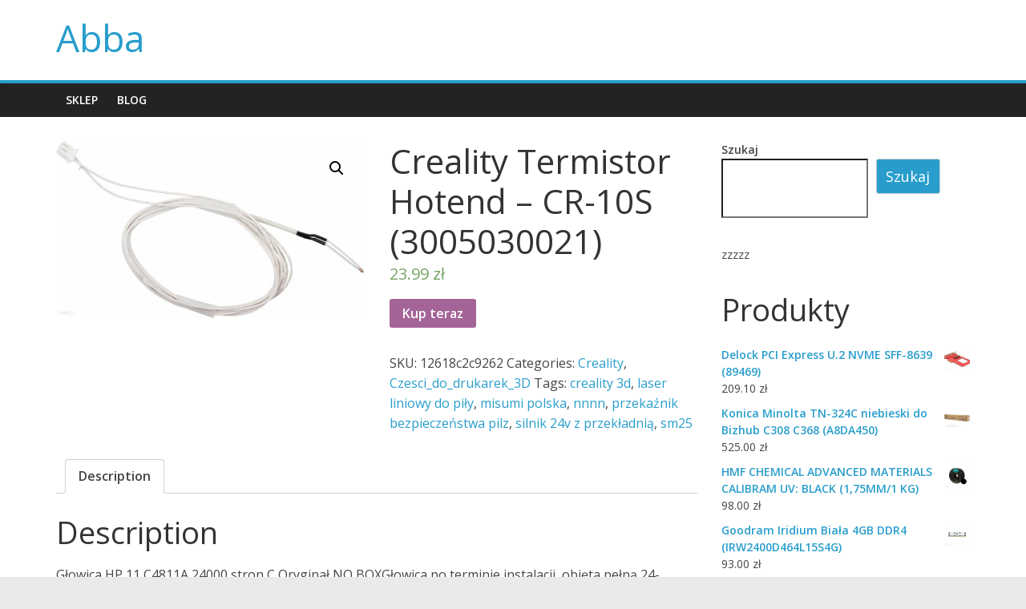

--- FILE ---
content_type: text/html; charset=UTF-8
request_url: http://abba.com.pl/produkt/creality-termistor-hotend-cr-10s-3005030021/
body_size: 15154
content:
<!DOCTYPE html>
<html lang="pl-PL">
<head>
			<meta charset="UTF-8" />
		<meta name="viewport" content="width=device-width, initial-scale=1">
		<link rel="profile" href="http://gmpg.org/xfn/11" />
		<title>Creality Termistor Hotend &#8211; CR-10S (3005030021) &#8211; Abba</title>
<meta name='robots' content='max-image-preview:large' />
<link rel='dns-prefetch' href='//fonts.googleapis.com' />
<link rel="alternate" type="application/rss+xml" title="Abba &raquo; Kanał z wpisami" href="http://abba.com.pl/feed/" />
<link rel="alternate" type="application/rss+xml" title="Abba &raquo; Kanał z komentarzami" href="http://abba.com.pl/comments/feed/" />
<link rel="alternate" type="application/rss+xml" title="Abba &raquo; Creality Termistor Hotend &#8211; CR-10S (3005030021) Kanał z komentarzami" href="http://abba.com.pl/produkt/creality-termistor-hotend-cr-10s-3005030021/feed/" />
<link rel="alternate" title="oEmbed (JSON)" type="application/json+oembed" href="http://abba.com.pl/wp-json/oembed/1.0/embed?url=http%3A%2F%2Fabba.com.pl%2Fprodukt%2Fcreality-termistor-hotend-cr-10s-3005030021%2F" />
<link rel="alternate" title="oEmbed (XML)" type="text/xml+oembed" href="http://abba.com.pl/wp-json/oembed/1.0/embed?url=http%3A%2F%2Fabba.com.pl%2Fprodukt%2Fcreality-termistor-hotend-cr-10s-3005030021%2F&#038;format=xml" />
<style id='wp-img-auto-sizes-contain-inline-css' type='text/css'>
img:is([sizes=auto i],[sizes^="auto," i]){contain-intrinsic-size:3000px 1500px}
/*# sourceURL=wp-img-auto-sizes-contain-inline-css */
</style>
<style id='wp-emoji-styles-inline-css' type='text/css'>

	img.wp-smiley, img.emoji {
		display: inline !important;
		border: none !important;
		box-shadow: none !important;
		height: 1em !important;
		width: 1em !important;
		margin: 0 0.07em !important;
		vertical-align: -0.1em !important;
		background: none !important;
		padding: 0 !important;
	}
/*# sourceURL=wp-emoji-styles-inline-css */
</style>
<style id='wp-block-library-inline-css' type='text/css'>
:root{--wp-block-synced-color:#7a00df;--wp-block-synced-color--rgb:122,0,223;--wp-bound-block-color:var(--wp-block-synced-color);--wp-editor-canvas-background:#ddd;--wp-admin-theme-color:#007cba;--wp-admin-theme-color--rgb:0,124,186;--wp-admin-theme-color-darker-10:#006ba1;--wp-admin-theme-color-darker-10--rgb:0,107,160.5;--wp-admin-theme-color-darker-20:#005a87;--wp-admin-theme-color-darker-20--rgb:0,90,135;--wp-admin-border-width-focus:2px}@media (min-resolution:192dpi){:root{--wp-admin-border-width-focus:1.5px}}.wp-element-button{cursor:pointer}:root .has-very-light-gray-background-color{background-color:#eee}:root .has-very-dark-gray-background-color{background-color:#313131}:root .has-very-light-gray-color{color:#eee}:root .has-very-dark-gray-color{color:#313131}:root .has-vivid-green-cyan-to-vivid-cyan-blue-gradient-background{background:linear-gradient(135deg,#00d084,#0693e3)}:root .has-purple-crush-gradient-background{background:linear-gradient(135deg,#34e2e4,#4721fb 50%,#ab1dfe)}:root .has-hazy-dawn-gradient-background{background:linear-gradient(135deg,#faaca8,#dad0ec)}:root .has-subdued-olive-gradient-background{background:linear-gradient(135deg,#fafae1,#67a671)}:root .has-atomic-cream-gradient-background{background:linear-gradient(135deg,#fdd79a,#004a59)}:root .has-nightshade-gradient-background{background:linear-gradient(135deg,#330968,#31cdcf)}:root .has-midnight-gradient-background{background:linear-gradient(135deg,#020381,#2874fc)}:root{--wp--preset--font-size--normal:16px;--wp--preset--font-size--huge:42px}.has-regular-font-size{font-size:1em}.has-larger-font-size{font-size:2.625em}.has-normal-font-size{font-size:var(--wp--preset--font-size--normal)}.has-huge-font-size{font-size:var(--wp--preset--font-size--huge)}.has-text-align-center{text-align:center}.has-text-align-left{text-align:left}.has-text-align-right{text-align:right}.has-fit-text{white-space:nowrap!important}#end-resizable-editor-section{display:none}.aligncenter{clear:both}.items-justified-left{justify-content:flex-start}.items-justified-center{justify-content:center}.items-justified-right{justify-content:flex-end}.items-justified-space-between{justify-content:space-between}.screen-reader-text{border:0;clip-path:inset(50%);height:1px;margin:-1px;overflow:hidden;padding:0;position:absolute;width:1px;word-wrap:normal!important}.screen-reader-text:focus{background-color:#ddd;clip-path:none;color:#444;display:block;font-size:1em;height:auto;left:5px;line-height:normal;padding:15px 23px 14px;text-decoration:none;top:5px;width:auto;z-index:100000}html :where(.has-border-color){border-style:solid}html :where([style*=border-top-color]){border-top-style:solid}html :where([style*=border-right-color]){border-right-style:solid}html :where([style*=border-bottom-color]){border-bottom-style:solid}html :where([style*=border-left-color]){border-left-style:solid}html :where([style*=border-width]){border-style:solid}html :where([style*=border-top-width]){border-top-style:solid}html :where([style*=border-right-width]){border-right-style:solid}html :where([style*=border-bottom-width]){border-bottom-style:solid}html :where([style*=border-left-width]){border-left-style:solid}html :where(img[class*=wp-image-]){height:auto;max-width:100%}:where(figure){margin:0 0 1em}html :where(.is-position-sticky){--wp-admin--admin-bar--position-offset:var(--wp-admin--admin-bar--height,0px)}@media screen and (max-width:600px){html :where(.is-position-sticky){--wp-admin--admin-bar--position-offset:0px}}

/*# sourceURL=wp-block-library-inline-css */
</style><style id='wp-block-search-inline-css' type='text/css'>
.wp-block-search__button{margin-left:10px;word-break:normal}.wp-block-search__button.has-icon{line-height:0}.wp-block-search__button svg{height:1.25em;min-height:24px;min-width:24px;width:1.25em;fill:currentColor;vertical-align:text-bottom}:where(.wp-block-search__button){border:1px solid #ccc;padding:6px 10px}.wp-block-search__inside-wrapper{display:flex;flex:auto;flex-wrap:nowrap;max-width:100%}.wp-block-search__label{width:100%}.wp-block-search.wp-block-search__button-only .wp-block-search__button{box-sizing:border-box;display:flex;flex-shrink:0;justify-content:center;margin-left:0;max-width:100%}.wp-block-search.wp-block-search__button-only .wp-block-search__inside-wrapper{min-width:0!important;transition-property:width}.wp-block-search.wp-block-search__button-only .wp-block-search__input{flex-basis:100%;transition-duration:.3s}.wp-block-search.wp-block-search__button-only.wp-block-search__searchfield-hidden,.wp-block-search.wp-block-search__button-only.wp-block-search__searchfield-hidden .wp-block-search__inside-wrapper{overflow:hidden}.wp-block-search.wp-block-search__button-only.wp-block-search__searchfield-hidden .wp-block-search__input{border-left-width:0!important;border-right-width:0!important;flex-basis:0;flex-grow:0;margin:0;min-width:0!important;padding-left:0!important;padding-right:0!important;width:0!important}:where(.wp-block-search__input){appearance:none;border:1px solid #949494;flex-grow:1;font-family:inherit;font-size:inherit;font-style:inherit;font-weight:inherit;letter-spacing:inherit;line-height:inherit;margin-left:0;margin-right:0;min-width:3rem;padding:8px;text-decoration:unset!important;text-transform:inherit}:where(.wp-block-search__button-inside .wp-block-search__inside-wrapper){background-color:#fff;border:1px solid #949494;box-sizing:border-box;padding:4px}:where(.wp-block-search__button-inside .wp-block-search__inside-wrapper) .wp-block-search__input{border:none;border-radius:0;padding:0 4px}:where(.wp-block-search__button-inside .wp-block-search__inside-wrapper) .wp-block-search__input:focus{outline:none}:where(.wp-block-search__button-inside .wp-block-search__inside-wrapper) :where(.wp-block-search__button){padding:4px 8px}.wp-block-search.aligncenter .wp-block-search__inside-wrapper{margin:auto}.wp-block[data-align=right] .wp-block-search.wp-block-search__button-only .wp-block-search__inside-wrapper{float:right}
/*# sourceURL=http://abba.com.pl/wp-includes/blocks/search/style.min.css */
</style>
<style id='wp-block-search-theme-inline-css' type='text/css'>
.wp-block-search .wp-block-search__label{font-weight:700}.wp-block-search__button{border:1px solid #ccc;padding:.375em .625em}
/*# sourceURL=http://abba.com.pl/wp-includes/blocks/search/theme.min.css */
</style>
<style id='wp-block-group-inline-css' type='text/css'>
.wp-block-group{box-sizing:border-box}:where(.wp-block-group.wp-block-group-is-layout-constrained){position:relative}
/*# sourceURL=http://abba.com.pl/wp-includes/blocks/group/style.min.css */
</style>
<style id='wp-block-group-theme-inline-css' type='text/css'>
:where(.wp-block-group.has-background){padding:1.25em 2.375em}
/*# sourceURL=http://abba.com.pl/wp-includes/blocks/group/theme.min.css */
</style>
<style id='wp-block-paragraph-inline-css' type='text/css'>
.is-small-text{font-size:.875em}.is-regular-text{font-size:1em}.is-large-text{font-size:2.25em}.is-larger-text{font-size:3em}.has-drop-cap:not(:focus):first-letter{float:left;font-size:8.4em;font-style:normal;font-weight:100;line-height:.68;margin:.05em .1em 0 0;text-transform:uppercase}body.rtl .has-drop-cap:not(:focus):first-letter{float:none;margin-left:.1em}p.has-drop-cap.has-background{overflow:hidden}:root :where(p.has-background){padding:1.25em 2.375em}:where(p.has-text-color:not(.has-link-color)) a{color:inherit}p.has-text-align-left[style*="writing-mode:vertical-lr"],p.has-text-align-right[style*="writing-mode:vertical-rl"]{rotate:180deg}
/*# sourceURL=http://abba.com.pl/wp-includes/blocks/paragraph/style.min.css */
</style>
<style id='global-styles-inline-css' type='text/css'>
:root{--wp--preset--aspect-ratio--square: 1;--wp--preset--aspect-ratio--4-3: 4/3;--wp--preset--aspect-ratio--3-4: 3/4;--wp--preset--aspect-ratio--3-2: 3/2;--wp--preset--aspect-ratio--2-3: 2/3;--wp--preset--aspect-ratio--16-9: 16/9;--wp--preset--aspect-ratio--9-16: 9/16;--wp--preset--color--black: #000000;--wp--preset--color--cyan-bluish-gray: #abb8c3;--wp--preset--color--white: #ffffff;--wp--preset--color--pale-pink: #f78da7;--wp--preset--color--vivid-red: #cf2e2e;--wp--preset--color--luminous-vivid-orange: #ff6900;--wp--preset--color--luminous-vivid-amber: #fcb900;--wp--preset--color--light-green-cyan: #7bdcb5;--wp--preset--color--vivid-green-cyan: #00d084;--wp--preset--color--pale-cyan-blue: #8ed1fc;--wp--preset--color--vivid-cyan-blue: #0693e3;--wp--preset--color--vivid-purple: #9b51e0;--wp--preset--gradient--vivid-cyan-blue-to-vivid-purple: linear-gradient(135deg,rgb(6,147,227) 0%,rgb(155,81,224) 100%);--wp--preset--gradient--light-green-cyan-to-vivid-green-cyan: linear-gradient(135deg,rgb(122,220,180) 0%,rgb(0,208,130) 100%);--wp--preset--gradient--luminous-vivid-amber-to-luminous-vivid-orange: linear-gradient(135deg,rgb(252,185,0) 0%,rgb(255,105,0) 100%);--wp--preset--gradient--luminous-vivid-orange-to-vivid-red: linear-gradient(135deg,rgb(255,105,0) 0%,rgb(207,46,46) 100%);--wp--preset--gradient--very-light-gray-to-cyan-bluish-gray: linear-gradient(135deg,rgb(238,238,238) 0%,rgb(169,184,195) 100%);--wp--preset--gradient--cool-to-warm-spectrum: linear-gradient(135deg,rgb(74,234,220) 0%,rgb(151,120,209) 20%,rgb(207,42,186) 40%,rgb(238,44,130) 60%,rgb(251,105,98) 80%,rgb(254,248,76) 100%);--wp--preset--gradient--blush-light-purple: linear-gradient(135deg,rgb(255,206,236) 0%,rgb(152,150,240) 100%);--wp--preset--gradient--blush-bordeaux: linear-gradient(135deg,rgb(254,205,165) 0%,rgb(254,45,45) 50%,rgb(107,0,62) 100%);--wp--preset--gradient--luminous-dusk: linear-gradient(135deg,rgb(255,203,112) 0%,rgb(199,81,192) 50%,rgb(65,88,208) 100%);--wp--preset--gradient--pale-ocean: linear-gradient(135deg,rgb(255,245,203) 0%,rgb(182,227,212) 50%,rgb(51,167,181) 100%);--wp--preset--gradient--electric-grass: linear-gradient(135deg,rgb(202,248,128) 0%,rgb(113,206,126) 100%);--wp--preset--gradient--midnight: linear-gradient(135deg,rgb(2,3,129) 0%,rgb(40,116,252) 100%);--wp--preset--font-size--small: 13px;--wp--preset--font-size--medium: 20px;--wp--preset--font-size--large: 36px;--wp--preset--font-size--x-large: 42px;--wp--preset--spacing--20: 0.44rem;--wp--preset--spacing--30: 0.67rem;--wp--preset--spacing--40: 1rem;--wp--preset--spacing--50: 1.5rem;--wp--preset--spacing--60: 2.25rem;--wp--preset--spacing--70: 3.38rem;--wp--preset--spacing--80: 5.06rem;--wp--preset--shadow--natural: 6px 6px 9px rgba(0, 0, 0, 0.2);--wp--preset--shadow--deep: 12px 12px 50px rgba(0, 0, 0, 0.4);--wp--preset--shadow--sharp: 6px 6px 0px rgba(0, 0, 0, 0.2);--wp--preset--shadow--outlined: 6px 6px 0px -3px rgb(255, 255, 255), 6px 6px rgb(0, 0, 0);--wp--preset--shadow--crisp: 6px 6px 0px rgb(0, 0, 0);}:where(.is-layout-flex){gap: 0.5em;}:where(.is-layout-grid){gap: 0.5em;}body .is-layout-flex{display: flex;}.is-layout-flex{flex-wrap: wrap;align-items: center;}.is-layout-flex > :is(*, div){margin: 0;}body .is-layout-grid{display: grid;}.is-layout-grid > :is(*, div){margin: 0;}:where(.wp-block-columns.is-layout-flex){gap: 2em;}:where(.wp-block-columns.is-layout-grid){gap: 2em;}:where(.wp-block-post-template.is-layout-flex){gap: 1.25em;}:where(.wp-block-post-template.is-layout-grid){gap: 1.25em;}.has-black-color{color: var(--wp--preset--color--black) !important;}.has-cyan-bluish-gray-color{color: var(--wp--preset--color--cyan-bluish-gray) !important;}.has-white-color{color: var(--wp--preset--color--white) !important;}.has-pale-pink-color{color: var(--wp--preset--color--pale-pink) !important;}.has-vivid-red-color{color: var(--wp--preset--color--vivid-red) !important;}.has-luminous-vivid-orange-color{color: var(--wp--preset--color--luminous-vivid-orange) !important;}.has-luminous-vivid-amber-color{color: var(--wp--preset--color--luminous-vivid-amber) !important;}.has-light-green-cyan-color{color: var(--wp--preset--color--light-green-cyan) !important;}.has-vivid-green-cyan-color{color: var(--wp--preset--color--vivid-green-cyan) !important;}.has-pale-cyan-blue-color{color: var(--wp--preset--color--pale-cyan-blue) !important;}.has-vivid-cyan-blue-color{color: var(--wp--preset--color--vivid-cyan-blue) !important;}.has-vivid-purple-color{color: var(--wp--preset--color--vivid-purple) !important;}.has-black-background-color{background-color: var(--wp--preset--color--black) !important;}.has-cyan-bluish-gray-background-color{background-color: var(--wp--preset--color--cyan-bluish-gray) !important;}.has-white-background-color{background-color: var(--wp--preset--color--white) !important;}.has-pale-pink-background-color{background-color: var(--wp--preset--color--pale-pink) !important;}.has-vivid-red-background-color{background-color: var(--wp--preset--color--vivid-red) !important;}.has-luminous-vivid-orange-background-color{background-color: var(--wp--preset--color--luminous-vivid-orange) !important;}.has-luminous-vivid-amber-background-color{background-color: var(--wp--preset--color--luminous-vivid-amber) !important;}.has-light-green-cyan-background-color{background-color: var(--wp--preset--color--light-green-cyan) !important;}.has-vivid-green-cyan-background-color{background-color: var(--wp--preset--color--vivid-green-cyan) !important;}.has-pale-cyan-blue-background-color{background-color: var(--wp--preset--color--pale-cyan-blue) !important;}.has-vivid-cyan-blue-background-color{background-color: var(--wp--preset--color--vivid-cyan-blue) !important;}.has-vivid-purple-background-color{background-color: var(--wp--preset--color--vivid-purple) !important;}.has-black-border-color{border-color: var(--wp--preset--color--black) !important;}.has-cyan-bluish-gray-border-color{border-color: var(--wp--preset--color--cyan-bluish-gray) !important;}.has-white-border-color{border-color: var(--wp--preset--color--white) !important;}.has-pale-pink-border-color{border-color: var(--wp--preset--color--pale-pink) !important;}.has-vivid-red-border-color{border-color: var(--wp--preset--color--vivid-red) !important;}.has-luminous-vivid-orange-border-color{border-color: var(--wp--preset--color--luminous-vivid-orange) !important;}.has-luminous-vivid-amber-border-color{border-color: var(--wp--preset--color--luminous-vivid-amber) !important;}.has-light-green-cyan-border-color{border-color: var(--wp--preset--color--light-green-cyan) !important;}.has-vivid-green-cyan-border-color{border-color: var(--wp--preset--color--vivid-green-cyan) !important;}.has-pale-cyan-blue-border-color{border-color: var(--wp--preset--color--pale-cyan-blue) !important;}.has-vivid-cyan-blue-border-color{border-color: var(--wp--preset--color--vivid-cyan-blue) !important;}.has-vivid-purple-border-color{border-color: var(--wp--preset--color--vivid-purple) !important;}.has-vivid-cyan-blue-to-vivid-purple-gradient-background{background: var(--wp--preset--gradient--vivid-cyan-blue-to-vivid-purple) !important;}.has-light-green-cyan-to-vivid-green-cyan-gradient-background{background: var(--wp--preset--gradient--light-green-cyan-to-vivid-green-cyan) !important;}.has-luminous-vivid-amber-to-luminous-vivid-orange-gradient-background{background: var(--wp--preset--gradient--luminous-vivid-amber-to-luminous-vivid-orange) !important;}.has-luminous-vivid-orange-to-vivid-red-gradient-background{background: var(--wp--preset--gradient--luminous-vivid-orange-to-vivid-red) !important;}.has-very-light-gray-to-cyan-bluish-gray-gradient-background{background: var(--wp--preset--gradient--very-light-gray-to-cyan-bluish-gray) !important;}.has-cool-to-warm-spectrum-gradient-background{background: var(--wp--preset--gradient--cool-to-warm-spectrum) !important;}.has-blush-light-purple-gradient-background{background: var(--wp--preset--gradient--blush-light-purple) !important;}.has-blush-bordeaux-gradient-background{background: var(--wp--preset--gradient--blush-bordeaux) !important;}.has-luminous-dusk-gradient-background{background: var(--wp--preset--gradient--luminous-dusk) !important;}.has-pale-ocean-gradient-background{background: var(--wp--preset--gradient--pale-ocean) !important;}.has-electric-grass-gradient-background{background: var(--wp--preset--gradient--electric-grass) !important;}.has-midnight-gradient-background{background: var(--wp--preset--gradient--midnight) !important;}.has-small-font-size{font-size: var(--wp--preset--font-size--small) !important;}.has-medium-font-size{font-size: var(--wp--preset--font-size--medium) !important;}.has-large-font-size{font-size: var(--wp--preset--font-size--large) !important;}.has-x-large-font-size{font-size: var(--wp--preset--font-size--x-large) !important;}
/*# sourceURL=global-styles-inline-css */
</style>

<style id='classic-theme-styles-inline-css' type='text/css'>
/*! This file is auto-generated */
.wp-block-button__link{color:#fff;background-color:#32373c;border-radius:9999px;box-shadow:none;text-decoration:none;padding:calc(.667em + 2px) calc(1.333em + 2px);font-size:1.125em}.wp-block-file__button{background:#32373c;color:#fff;text-decoration:none}
/*# sourceURL=/wp-includes/css/classic-themes.min.css */
</style>
<link rel='stylesheet' id='photoswipe-css' href='http://abba.com.pl/wp-content/plugins/woocommerce/assets/css/photoswipe/photoswipe.min.css?ver=5.9.1' type='text/css' media='all' />
<link rel='stylesheet' id='photoswipe-default-skin-css' href='http://abba.com.pl/wp-content/plugins/woocommerce/assets/css/photoswipe/default-skin/default-skin.min.css?ver=5.9.1' type='text/css' media='all' />
<link rel='stylesheet' id='woocommerce-layout-css' href='http://abba.com.pl/wp-content/plugins/woocommerce/assets/css/woocommerce-layout.css?ver=5.9.1' type='text/css' media='all' />
<link rel='stylesheet' id='woocommerce-smallscreen-css' href='http://abba.com.pl/wp-content/plugins/woocommerce/assets/css/woocommerce-smallscreen.css?ver=5.9.1' type='text/css' media='only screen and (max-width: 768px)' />
<link rel='stylesheet' id='woocommerce-general-css' href='http://abba.com.pl/wp-content/plugins/woocommerce/assets/css/woocommerce.css?ver=5.9.1' type='text/css' media='all' />
<style id='woocommerce-inline-inline-css' type='text/css'>
.woocommerce form .form-row .required { visibility: visible; }
/*# sourceURL=woocommerce-inline-inline-css */
</style>
<link rel='stylesheet' id='colormag_style-css' href='http://abba.com.pl/wp-content/themes/colormag/style.css?ver=2.1.0' type='text/css' media='all' />
<link rel='stylesheet' id='colormag-fontawesome-css' href='http://abba.com.pl/wp-content/themes/colormag/fontawesome/css/font-awesome.min.css?ver=2.1.0' type='text/css' media='all' />
<link rel='stylesheet' id='colormag_googlefonts-css' href='//fonts.googleapis.com/css?family=Open+Sans%3A400%2C600&#038;1&#038;display=swap&#038;ver=2.1.0' type='text/css' media='all' />
<script type="text/javascript" src="http://abba.com.pl/wp-includes/js/jquery/jquery.min.js?ver=3.7.1" id="jquery-core-js"></script>
<script type="text/javascript" src="http://abba.com.pl/wp-includes/js/jquery/jquery-migrate.min.js?ver=3.4.1" id="jquery-migrate-js"></script>
<link rel="https://api.w.org/" href="http://abba.com.pl/wp-json/" /><link rel="alternate" title="JSON" type="application/json" href="http://abba.com.pl/wp-json/wp/v2/product/604" /><link rel="EditURI" type="application/rsd+xml" title="RSD" href="http://abba.com.pl/xmlrpc.php?rsd" />
<meta name="generator" content="WordPress 6.9" />
<meta name="generator" content="WooCommerce 5.9.1" />
<link rel="canonical" href="http://abba.com.pl/produkt/creality-termistor-hotend-cr-10s-3005030021/" />
<link rel='shortlink' href='http://abba.com.pl/?p=604' />
<link rel="pingback" href="http://abba.com.pl/xmlrpc.php">	<noscript><style>.woocommerce-product-gallery{ opacity: 1 !important; }</style></noscript>
			<style type="text/css" id="wp-custom-css">
			.woocommerce ul.products li.product a img {
    height: 230px;
    object-fit: contain;
}

.woocommerce ul.products li.product .woocommerce-loop-product__title {
    height: 90px;
    overflow: hidden;
}		</style>
		</head>

<body class="wp-singular product-template-default single single-product postid-604 wp-embed-responsive wp-theme-colormag theme-colormag woocommerce woocommerce-page woocommerce-no-js right-sidebar wide">

		<div id="page" class="hfeed site">
				<a class="skip-link screen-reader-text" href="#main">Skip to content</a>
				<header id="masthead" class="site-header clearfix ">
				<div id="header-text-nav-container" class="clearfix">
		
		<div class="inner-wrap">
			<div id="header-text-nav-wrap" class="clearfix">

				<div id="header-left-section">
					
					<div id="header-text" class="">
													<h3 id="site-title">
								<a href="http://abba.com.pl/" title="Abba" rel="home">Abba</a>
							</h3>
						
											</div><!-- #header-text -->
				</div><!-- #header-left-section -->

				<div id="header-right-section">
									</div><!-- #header-right-section -->

			</div><!-- #header-text-nav-wrap -->
		</div><!-- .inner-wrap -->

		
		<nav id="site-navigation" class="main-navigation clearfix" role="navigation">
			<div class="inner-wrap clearfix">
				
				
				<p class="menu-toggle"></p>
				<div class="menu-primary-container"><ul id="menu-menu-1" class="menu"><li id="menu-item-385" class="menu-item menu-item-type-post_type menu-item-object-page menu-item-home current_page_parent menu-item-385"><a href="http://abba.com.pl/">Sklep</a></li>
<li id="menu-item-386" class="menu-item menu-item-type-post_type menu-item-object-page menu-item-386"><a href="http://abba.com.pl/blog/">Blog</a></li>
</ul></div>
			</div>
		</nav>

				</div><!-- #header-text-nav-container -->
				</header><!-- #masthead -->
				<div id="main" class="clearfix">
				<div class="inner-wrap clearfix">
		
	<div id="primary">
					
			<div class="woocommerce-notices-wrapper"></div><div id="product-604" class="product type-product post-604 status-publish first instock product_cat-creality product_cat-czesci_do_drukarek_3d product_tag-creality-3d product_tag-laser-liniowy-do-pily product_tag-misumi-polska product_tag-nnnn product_tag-przekaznik-bezpieczenstwa-pilz product_tag-silnik-24v-z-przekladnia product_tag-sm25 has-post-thumbnail product-type-external">

	<div class="woocommerce-product-gallery woocommerce-product-gallery--with-images woocommerce-product-gallery--columns-4 images" data-columns="4" style="opacity: 0; transition: opacity .25s ease-in-out;">
	<figure class="woocommerce-product-gallery__wrapper">
		<div data-thumb="http://abba.com.pl/wp-content/uploads/2021/11/i-creality-termistor-hotend-cr-10s-3005030021-100x100.jpg" data-thumb-alt="" class="woocommerce-product-gallery__image"><a href="http://abba.com.pl/wp-content/uploads/2021/11/i-creality-termistor-hotend-cr-10s-3005030021.jpg"><img width="600" height="346" src="http://abba.com.pl/wp-content/uploads/2021/11/i-creality-termistor-hotend-cr-10s-3005030021-600x346.jpg" class="wp-post-image" alt="" title="i-creality-termistor-hotend-cr-10s-3005030021" data-caption="" data-src="http://abba.com.pl/wp-content/uploads/2021/11/i-creality-termistor-hotend-cr-10s-3005030021.jpg" data-large_image="http://abba.com.pl/wp-content/uploads/2021/11/i-creality-termistor-hotend-cr-10s-3005030021.jpg" data-large_image_width="2000" data-large_image_height="1153" decoding="async" fetchpriority="high" srcset="http://abba.com.pl/wp-content/uploads/2021/11/i-creality-termistor-hotend-cr-10s-3005030021-600x346.jpg 600w, http://abba.com.pl/wp-content/uploads/2021/11/i-creality-termistor-hotend-cr-10s-3005030021-300x173.jpg 300w, http://abba.com.pl/wp-content/uploads/2021/11/i-creality-termistor-hotend-cr-10s-3005030021-1024x590.jpg 1024w, http://abba.com.pl/wp-content/uploads/2021/11/i-creality-termistor-hotend-cr-10s-3005030021-768x443.jpg 768w, http://abba.com.pl/wp-content/uploads/2021/11/i-creality-termistor-hotend-cr-10s-3005030021-1536x886.jpg 1536w, http://abba.com.pl/wp-content/uploads/2021/11/i-creality-termistor-hotend-cr-10s-3005030021.jpg 2000w" sizes="(max-width: 600px) 100vw, 600px" /></a></div>	</figure>
</div>

	<div class="summary entry-summary">
		<h1 class="product_title entry-title">Creality Termistor Hotend &#8211; CR-10S (3005030021)</h1><p class="price"><span class="woocommerce-Price-amount amount"><bdi>23.99&nbsp;<span class="woocommerce-Price-currencySymbol">&#122;&#322;</span></bdi></span></p>

<form class="cart" action="http://abba.com.pl/289" method="get">
	
	<button type="submit" class="single_add_to_cart_button button alt">Kup teraz</button>

	
	</form>

<div class="product_meta">

	
	
		<span class="sku_wrapper">SKU: <span class="sku">12618c2c9262</span></span>

	
	<span class="posted_in">Categories: <a href="http://abba.com.pl/kategoria-produktu/creality/" rel="tag">Creality</a>, <a href="http://abba.com.pl/kategoria-produktu/czesci_do_drukarek_3d/" rel="tag">Czesci_do_drukarek_3D</a></span>
	<span class="tagged_as">Tags: <a href="http://abba.com.pl/tag-produktu/creality-3d/" rel="tag">creality 3d</a>, <a href="http://abba.com.pl/tag-produktu/laser-liniowy-do-pily/" rel="tag">laser liniowy do piły</a>, <a href="http://abba.com.pl/tag-produktu/misumi-polska/" rel="tag">misumi polska</a>, <a href="http://abba.com.pl/tag-produktu/nnnn/" rel="tag">nnnn</a>, <a href="http://abba.com.pl/tag-produktu/przekaznik-bezpieczenstwa-pilz/" rel="tag">przekaźnik bezpieczeństwa pilz</a>, <a href="http://abba.com.pl/tag-produktu/silnik-24v-z-przekladnia/" rel="tag">silnik 24v z przekładnią</a>, <a href="http://abba.com.pl/tag-produktu/sm25/" rel="tag">sm25</a></span>
	
</div>
	</div>

	
	<div class="woocommerce-tabs wc-tabs-wrapper">
		<ul class="tabs wc-tabs" role="tablist">
							<li class="description_tab" id="tab-title-description" role="tab" aria-controls="tab-description">
					<a href="#tab-description">
						Description					</a>
				</li>
					</ul>
					<div class="woocommerce-Tabs-panel woocommerce-Tabs-panel--description panel entry-content wc-tab" id="tab-description" role="tabpanel" aria-labelledby="tab-title-description">
				
	<h2>Description</h2>

<p>Głowica HP 11 C4811A 24000 stron C Oryginał NO BOXGłowica po terminie instalacji, objęta pełną 24-miesięczną gwarancją od daty zakupu. Głowica bez kartonowego pudełka- w oryginalnie zamkniętej folii HP.Przy zakupie do godziny 13:00 wysyłka tego samego dnia od poniedziałku do piątku. Oryginalna głowica w kolorze błękitnym Kod OEM: C4811A Wydajność: 24 000 stron przy 15% pokryciu stron Producent: HP Pasuje do: HP J-COLOR MF 260 HP Business Inkjet 1000 HP Business Inkjet 1100 HP Business Inkjet 1100 D HP Business Inkjet 1100 DTN HP Business Inkjet 1200 HP Business Inkjet 1200 D HP Business Inkjet 1200 DN HP Business Inkjet 1200 DTN HP Business Inkjet 1200 DTWN HP Business Inkjet 1200 N HP Business Inkjet 1200 TWN HP Business Inkjet 2200 HP Business Inkjet 2200 SE HP Business Inkjet 2200 TN HP Business Inkjet 2200 XI HP Business Inkjet 2230 HP Business Inkjet 2250 HP Business Inkjet 2250 SE HP Business Inkjet 2250 TN HP Business Inkjet 2250 XI HP Business Inkjet 2280 HP Business Inkjet 2280 TN HP Business Inkjet 2300 HP Business Inkjet 2300 DTN HP Business Inkjet 2300 N HP Business Inkjet 2600 HP Business Inkjet 2600 DN HP Business Inkjet 2800 HP Business Inkjet 2800 DT HP Business Inkjet 2800 DTN HP Color Inkjet 1700 HP Color Inkjet 1700 D HP Color Inkjet 1700 DTN HP Color Inkjet 1700 PS HP Color Inkjet 2600 HP Color Inkjet 2600 DN HP Color Inkjet CP 1700 HP Color Inkjet CP 1700 D HP Color Inkjet CP 1700 DTN HP Color Inkjet CP 1700 PS HP Color Inkjet CP 2600 HP Color Inkjet CP 2600 DN HP CP 1700 HP CP 1700 D HP CP 1700 PS HP CP 2600 HP CP 2600 DN HP Designjet 10 PS HP Designjet 100 HP Designjet 100 PLUS HP Designjet 110 HP Designjet 110 PLUS HP Designjet 110 PLUS NR HP Designjet 110 PLUS R HP DesignJet 111 HP DesignJet 111 z podajnikiem HP Designjet 120 HP Designjet 120 NR HP Designjet 120 PS HP Designjet 120 PSN HP Designjet 20 PS HP Designjet 50 PS HP Designjet 500 HP Designjet 500 24 INCH HP Designjet 500 42 INCH HP Designjet 500 E HP Designjet 500 MONO HP Designjet 500 PLUS 24 INCH HP Designjet 500 PLUS 42 INCH HP Designjet 500 PS HP Designjet 500 PS 24 INCH HP Designjet 500 PS 42 INCH HP Designjet 500 PS PLUS 24 INCH HP Designjet 500 PS PLUS 42 INCH HP Designjet 510 24 INCH HP Designjet 510 42 INCH HP Designjet 510 PS 24 INCH HP Designjet 510 PS 42 INCH HP Designjet 70 HP Designjet 800 HP Designjet 800 24 INCH HP Designjet 800 42 INCH HP Designjet 800 PS HP Designjet 800 PS 24 INCH HP Designjet 800 PS 42 INCH HP Designjet 815 MFP HP Designjet 820 MFP HP Designjet CC 800 PS HP Officejet 9100 SERIES HP Officejet 9110 HP Officejet 9120 HP Officejet 9130 HP Officejet Pro K 850 HP Officejet Pro K 850 DN</p>
<p>HP 11 Błękitny (C4811A) 263,83 PLN</p>
<p>czujnik, smartfit, odczytywanie z suwmiarki, planetarna, operacje boolowskie, natężenie elektryczne, pomysł na upominek, pendraiv, klawiatura numeryczna, elektornika, grot 2, głośnik ścienny, domowa drukarka 3d, jak naładować power bank, co można zrobić z arduino, wentylator cpu, sketchup podstawy</p>
<p><a href="">POZOSTAŁE</a></p>
			</div>
		
			</div>


	<section class="related products">

					<h2>Related products</h2>
				
		<ul class="products columns-4">

			
					<li class="product type-product post-119 status-publish first instock product_cat-czesci_do_drukarek_3d product_cat-xyzprinting product_tag-ip-65 product_tag-mechanizm-obrotowy-z-lozyskiem product_tag-prowadnica-liniowa-z-wozkiem product_tag-tanie-cnc-sklep has-post-thumbnail product-type-external">
	<a href="http://abba.com.pl/produkt/tusz-color-ink-black-da-vinci-color-color-aio-r1nkbxy107c/" class="woocommerce-LoopProduct-link woocommerce-loop-product__link"><img width="300" height="300" src="http://abba.com.pl/wp-content/uploads/2021/11/i-tusz-color-ink-black-da-vinci-color-color-aio-r1nkbxy107c-300x300.jpg" class="attachment-woocommerce_thumbnail size-woocommerce_thumbnail" alt="" decoding="async" srcset="http://abba.com.pl/wp-content/uploads/2021/11/i-tusz-color-ink-black-da-vinci-color-color-aio-r1nkbxy107c-300x300.jpg 300w, http://abba.com.pl/wp-content/uploads/2021/11/i-tusz-color-ink-black-da-vinci-color-color-aio-r1nkbxy107c-100x100.jpg 100w, http://abba.com.pl/wp-content/uploads/2021/11/i-tusz-color-ink-black-da-vinci-color-color-aio-r1nkbxy107c-150x150.jpg 150w, http://abba.com.pl/wp-content/uploads/2021/11/i-tusz-color-ink-black-da-vinci-color-color-aio-r1nkbxy107c.jpg 400w" sizes="(max-width: 300px) 100vw, 300px" /><h2 class="woocommerce-loop-product__title">Tusz Color Ink Black da Vinci Color / Color AiO (R1NKBXY107C)</h2>
	<span class="price"><span class="woocommerce-Price-amount amount"><bdi>289.00&nbsp;<span class="woocommerce-Price-currencySymbol">&#122;&#322;</span></bdi></span></span>
</a><a href="http://abba.com.pl/53" data-quantity="1" class="button product_type_external" data-product_id="119" data-product_sku="dd8d1cb74cb0" aria-label="Kup teraz" rel="nofollow">Kup teraz</a></li>

			
					<li class="product type-product post-163 status-publish instock product_cat-czesci_do_drukarek_3d product_cat-symantec product_tag-bahama-yellow-kolor product_tag-grey-point product_tag-silnik-unipolarny product_tag-silownik-pneumatyczny has-post-thumbnail product-type-external">
	<a href="http://abba.com.pl/produkt/fiberlogy-easy-pet-g-pure-transparent-epetpuretr175085/" class="woocommerce-LoopProduct-link woocommerce-loop-product__link"><img width="300" height="300" src="http://abba.com.pl/wp-content/uploads/2021/11/i-fiberlogy-easy-pet-g-pure-transparent-epetpuretr175085-300x300.jpg" class="attachment-woocommerce_thumbnail size-woocommerce_thumbnail" alt="" decoding="async" srcset="http://abba.com.pl/wp-content/uploads/2021/11/i-fiberlogy-easy-pet-g-pure-transparent-epetpuretr175085-300x300.jpg 300w, http://abba.com.pl/wp-content/uploads/2021/11/i-fiberlogy-easy-pet-g-pure-transparent-epetpuretr175085-100x100.jpg 100w, http://abba.com.pl/wp-content/uploads/2021/11/i-fiberlogy-easy-pet-g-pure-transparent-epetpuretr175085-150x150.jpg 150w" sizes="(max-width: 300px) 100vw, 300px" /><h2 class="woocommerce-loop-product__title">FIBERLOGY EASY PET-G PURE TRANSPARENT EPETPURETR175085</h2>
	<span class="price"><span class="woocommerce-Price-amount amount"><bdi>74.00&nbsp;<span class="woocommerce-Price-currencySymbol">&#122;&#322;</span></bdi></span></span>
</a><a href="http://abba.com.pl/75" data-quantity="1" class="button product_type_external" data-product_id="163" data-product_sku="0f7b64a237ae" aria-label="Kup teraz" rel="nofollow">Kup teraz</a></li>

			
					<li class="product type-product post-47 status-publish instock product_cat-czesci_do_drukarek_3d product_cat-microsoft product_tag-hexagon-3d product_tag-lozysko-liniowe product_tag-silnik-nema-17 product_tag-typy-obiektywow has-post-thumbnail product-type-external">
	<a href="http://abba.com.pl/produkt/slice-engineering-mosquito-magnum-heat-break-obecna-wersja-14231/" class="woocommerce-LoopProduct-link woocommerce-loop-product__link"><img width="300" height="300" src="http://abba.com.pl/wp-content/uploads/2021/11/i-slice-engineering-mosquito-magnum-heat-break-obecna-wersja-14231-300x300.jpg" class="attachment-woocommerce_thumbnail size-woocommerce_thumbnail" alt="" decoding="async" loading="lazy" srcset="http://abba.com.pl/wp-content/uploads/2021/11/i-slice-engineering-mosquito-magnum-heat-break-obecna-wersja-14231-300x300.jpg 300w, http://abba.com.pl/wp-content/uploads/2021/11/i-slice-engineering-mosquito-magnum-heat-break-obecna-wersja-14231-100x100.jpg 100w, http://abba.com.pl/wp-content/uploads/2021/11/i-slice-engineering-mosquito-magnum-heat-break-obecna-wersja-14231-150x150.jpg 150w" sizes="auto, (max-width: 300px) 100vw, 300px" /><h2 class="woocommerce-loop-product__title">Slice Engineering Mosquito Magnum Heat Break &#8211; obecna wersja (14231)</h2>
	<span class="price"><span class="woocommerce-Price-amount amount"><bdi>192.00&nbsp;<span class="woocommerce-Price-currencySymbol">&#122;&#322;</span></bdi></span></span>
</a><a href="http://abba.com.pl/17" data-quantity="1" class="button product_type_external" data-product_id="47" data-product_sku="8e596387db68" aria-label="Kup teraz" rel="nofollow">Kup teraz</a></li>

			
					<li class="product type-product post-35 status-publish last instock product_cat-czesci_do_drukarek_3d product_cat-microsoft product_tag-budowa-silownika product_tag-m25-5 product_tag-portescap product_tag-silnik-krokowy-bipolarny product_tag-wzorzec-inkrementalny has-post-thumbnail product-type-external">
	<a href="http://abba.com.pl/produkt/micro-swiss-powlekana-dysza-dla-ultimaker-2-05-mm-m255105/" class="woocommerce-LoopProduct-link woocommerce-loop-product__link"><img width="300" height="300" src="http://abba.com.pl/wp-content/uploads/2021/11/i-micro-swiss-powlekana-dysza-dla-ultimaker-2-0-5-mm-m255105-300x300.jpg" class="attachment-woocommerce_thumbnail size-woocommerce_thumbnail" alt="" decoding="async" loading="lazy" srcset="http://abba.com.pl/wp-content/uploads/2021/11/i-micro-swiss-powlekana-dysza-dla-ultimaker-2-0-5-mm-m255105-300x300.jpg 300w, http://abba.com.pl/wp-content/uploads/2021/11/i-micro-swiss-powlekana-dysza-dla-ultimaker-2-0-5-mm-m255105-100x100.jpg 100w, http://abba.com.pl/wp-content/uploads/2021/11/i-micro-swiss-powlekana-dysza-dla-ultimaker-2-0-5-mm-m255105-150x150.jpg 150w" sizes="auto, (max-width: 300px) 100vw, 300px" /><h2 class="woocommerce-loop-product__title">Micro-Swiss POWLEKANA DYSZA DLA ULTIMAKER 2+ &#8211; 0,5 MM (M255105)</h2>
	<span class="price"><span class="woocommerce-Price-amount amount"><bdi>86.00&nbsp;<span class="woocommerce-Price-currencySymbol">&#122;&#322;</span></bdi></span></span>
</a><a href="http://abba.com.pl/11" data-quantity="1" class="button product_type_external" data-product_id="35" data-product_sku="543239c676d1" aria-label="Kup teraz" rel="nofollow">Kup teraz</a></li>

			
		</ul>

	</section>
	</div>


		
	</div>
<div id="secondary">
	
	<aside id="block-2" class="widget widget_block widget_search clearfix"><form role="search" method="get" action="http://abba.com.pl/" class="wp-block-search__button-outside wp-block-search__text-button wp-block-search"    ><label class="wp-block-search__label" for="wp-block-search__input-1" >Szukaj</label><div class="wp-block-search__inside-wrapper" ><input class="wp-block-search__input" id="wp-block-search__input-1" placeholder="" value="" type="search" name="s" required /><button aria-label="Szukaj" class="wp-block-search__button wp-element-button" type="submit" >Szukaj</button></div></form></aside><aside id="block-3" class="widget widget_block clearfix">
<div class="wp-block-group"><div class="wp-block-group__inner-container is-layout-flow wp-block-group-is-layout-flow">
<p>zzzzz</p>
</div></div>
</aside><aside id="block-4" class="widget widget_block clearfix">
<div class="wp-block-group"><div class="wp-block-group__inner-container is-layout-flow wp-block-group-is-layout-flow"><div class="widget woocommerce widget_products"><h2 class="widgettitle">Produkty</h2><ul class="product_list_widget"><li>
	
	<a href="http://abba.com.pl/produkt/delock-pci-express-u-2-nvme-sff-8639-89469/">
		<img loading="lazy" decoding="async" width="300" height="300" src="http://abba.com.pl/wp-content/uploads/2021/11/i-delock-pci-express-u-2-nvme-sff-8639-89469-300x300.jpg" class="attachment-woocommerce_thumbnail size-woocommerce_thumbnail" alt="" srcset="http://abba.com.pl/wp-content/uploads/2021/11/i-delock-pci-express-u-2-nvme-sff-8639-89469-300x300.jpg 300w, http://abba.com.pl/wp-content/uploads/2021/11/i-delock-pci-express-u-2-nvme-sff-8639-89469-150x150.jpg 150w, http://abba.com.pl/wp-content/uploads/2021/11/i-delock-pci-express-u-2-nvme-sff-8639-89469-100x100.jpg 100w" sizes="auto, (max-width: 300px) 100vw, 300px" />		<span class="product-title">Delock PCI Express U.2 NVME SFF-8639 (89469)</span>
	</a>

				
	<span class="woocommerce-Price-amount amount"><bdi>209.10&nbsp;<span class="woocommerce-Price-currencySymbol">&#122;&#322;</span></bdi></span>
	</li>
<li>
	
	<a href="http://abba.com.pl/produkt/konica-minolta-tn-324c-niebieski-do-bizhub-c308-c368-a8da450/">
		<img loading="lazy" decoding="async" width="190" height="190" src="http://abba.com.pl/wp-content/uploads/2021/11/i-konica-minolta-tn-324c-niebieski-do-bizhub-c308-c368-a8da450.jpg" class="attachment-woocommerce_thumbnail size-woocommerce_thumbnail" alt="" srcset="http://abba.com.pl/wp-content/uploads/2021/11/i-konica-minolta-tn-324c-niebieski-do-bizhub-c308-c368-a8da450.jpg 190w, http://abba.com.pl/wp-content/uploads/2021/11/i-konica-minolta-tn-324c-niebieski-do-bizhub-c308-c368-a8da450-150x150.jpg 150w, http://abba.com.pl/wp-content/uploads/2021/11/i-konica-minolta-tn-324c-niebieski-do-bizhub-c308-c368-a8da450-100x100.jpg 100w" sizes="auto, (max-width: 190px) 100vw, 190px" />		<span class="product-title">Konica Minolta TN-324C niebieski do Bizhub C308 C368 (A8DA450)</span>
	</a>

				
	<span class="woocommerce-Price-amount amount"><bdi>525.00&nbsp;<span class="woocommerce-Price-currencySymbol">&#122;&#322;</span></bdi></span>
	</li>
<li>
	
	<a href="http://abba.com.pl/produkt/hmf-chemical-advanced-materials-calibram-uv-black-175mm-1-kg/">
		<img loading="lazy" decoding="async" width="300" height="300" src="http://abba.com.pl/wp-content/uploads/2021/11/i-hmf-chemical-advanced-materials-calibram-uv-black-1-75mm-1-kg-300x300.jpg" class="attachment-woocommerce_thumbnail size-woocommerce_thumbnail" alt="" srcset="http://abba.com.pl/wp-content/uploads/2021/11/i-hmf-chemical-advanced-materials-calibram-uv-black-1-75mm-1-kg-300x300.jpg 300w, http://abba.com.pl/wp-content/uploads/2021/11/i-hmf-chemical-advanced-materials-calibram-uv-black-1-75mm-1-kg-150x150.jpg 150w, http://abba.com.pl/wp-content/uploads/2021/11/i-hmf-chemical-advanced-materials-calibram-uv-black-1-75mm-1-kg-100x100.jpg 100w, http://abba.com.pl/wp-content/uploads/2021/11/i-hmf-chemical-advanced-materials-calibram-uv-black-1-75mm-1-kg.jpg 500w" sizes="auto, (max-width: 300px) 100vw, 300px" />		<span class="product-title">HMF CHEMICAL ADVANCED MATERIALS CALIBRAM UV: BLACK (1,75MM/1 KG)</span>
	</a>

				
	<span class="woocommerce-Price-amount amount"><bdi>98.00&nbsp;<span class="woocommerce-Price-currencySymbol">&#122;&#322;</span></bdi></span>
	</li>
<li>
	
	<a href="http://abba.com.pl/produkt/goodram-iridium-biala-4gb-ddr4-irw2400d464l15s4g/">
		<img loading="lazy" decoding="async" width="300" height="300" src="http://abba.com.pl/wp-content/uploads/2021/11/i-goodram-iridium-biala-4gb-ddr4-irw2400d464l15s4g-300x300.jpg" class="attachment-woocommerce_thumbnail size-woocommerce_thumbnail" alt="" srcset="http://abba.com.pl/wp-content/uploads/2021/11/i-goodram-iridium-biala-4gb-ddr4-irw2400d464l15s4g-300x300.jpg 300w, http://abba.com.pl/wp-content/uploads/2021/11/i-goodram-iridium-biala-4gb-ddr4-irw2400d464l15s4g-150x150.jpg 150w, http://abba.com.pl/wp-content/uploads/2021/11/i-goodram-iridium-biala-4gb-ddr4-irw2400d464l15s4g-100x100.jpg 100w, http://abba.com.pl/wp-content/uploads/2021/11/i-goodram-iridium-biala-4gb-ddr4-irw2400d464l15s4g.jpg 400w" sizes="auto, (max-width: 300px) 100vw, 300px" />		<span class="product-title">Goodram Iridium Biała 4GB DDR4 (IRW2400D464L15S4G)</span>
	</a>

				
	<span class="woocommerce-Price-amount amount"><bdi>93.00&nbsp;<span class="woocommerce-Price-currencySymbol">&#122;&#322;</span></bdi></span>
	</li>
<li>
	
	<a href="http://abba.com.pl/produkt/3djake-barwnik-do-zywicy-zielony-1250-g/">
		<img loading="lazy" decoding="async" width="300" height="300" src="http://abba.com.pl/wp-content/uploads/2021/11/i-3djake-barwnik-do-zywicy-zielony-12-50-g-300x300.jpg" class="attachment-woocommerce_thumbnail size-woocommerce_thumbnail" alt="" srcset="http://abba.com.pl/wp-content/uploads/2021/11/i-3djake-barwnik-do-zywicy-zielony-12-50-g-300x300.jpg 300w, http://abba.com.pl/wp-content/uploads/2021/11/i-3djake-barwnik-do-zywicy-zielony-12-50-g-150x150.jpg 150w, http://abba.com.pl/wp-content/uploads/2021/11/i-3djake-barwnik-do-zywicy-zielony-12-50-g-100x100.jpg 100w" sizes="auto, (max-width: 300px) 100vw, 300px" />		<span class="product-title">3DJAKE Barwnik do żywicy - zielony - 12,50 g</span>
	</a>

				
	<span class="woocommerce-Price-amount amount"><bdi>23.99&nbsp;<span class="woocommerce-Price-currencySymbol">&#122;&#322;</span></bdi></span>
	</li>
<li>
	
	<a href="http://abba.com.pl/produkt/gembird-2pak-dual-vibration-jpdudv201/">
		<img loading="lazy" decoding="async" width="300" height="300" src="http://abba.com.pl/wp-content/uploads/2021/11/i-gembird-2pak-dual-vibration-jpdudv201-300x300.jpg" class="attachment-woocommerce_thumbnail size-woocommerce_thumbnail" alt="" srcset="http://abba.com.pl/wp-content/uploads/2021/11/i-gembird-2pak-dual-vibration-jpdudv201-300x300.jpg 300w, http://abba.com.pl/wp-content/uploads/2021/11/i-gembird-2pak-dual-vibration-jpdudv201-150x150.jpg 150w, http://abba.com.pl/wp-content/uploads/2021/11/i-gembird-2pak-dual-vibration-jpdudv201-100x100.jpg 100w, http://abba.com.pl/wp-content/uploads/2021/11/i-gembird-2pak-dual-vibration-jpdudv201.jpg 400w" sizes="auto, (max-width: 300px) 100vw, 300px" />		<span class="product-title">Gembird 2pak Dual Vibration JPDUDV201</span>
	</a>

				
	<span class="woocommerce-Price-amount amount"><bdi>38.21&nbsp;<span class="woocommerce-Price-currencySymbol">&#122;&#322;</span></bdi></span>
	</li>
<li>
	
	<a href="http://abba.com.pl/produkt/3djake-pla-zielony-wzor-50g-285mm/">
		<img loading="lazy" decoding="async" width="300" height="300" src="http://abba.com.pl/wp-content/uploads/2021/11/i-3djake-pla-zielony-wzor-50g-2-85mm-300x300.jpg" class="attachment-woocommerce_thumbnail size-woocommerce_thumbnail" alt="" srcset="http://abba.com.pl/wp-content/uploads/2021/11/i-3djake-pla-zielony-wzor-50g-2-85mm-300x300.jpg 300w, http://abba.com.pl/wp-content/uploads/2021/11/i-3djake-pla-zielony-wzor-50g-2-85mm-150x150.jpg 150w, http://abba.com.pl/wp-content/uploads/2021/11/i-3djake-pla-zielony-wzor-50g-2-85mm-100x100.jpg 100w" sizes="auto, (max-width: 300px) 100vw, 300px" />		<span class="product-title">3Djake Pla Zielony Wzór 50G 2,85Mm</span>
	</a>

				
	<span class="woocommerce-Price-amount amount"><bdi>17.23&nbsp;<span class="woocommerce-Price-currencySymbol">&#122;&#322;</span></bdi></span>
	</li>
<li>
	
	<a href="http://abba.com.pl/produkt/zortrax-nozzle-zestaw-m300-dual/">
		<img loading="lazy" decoding="async" width="300" height="300" src="http://abba.com.pl/wp-content/uploads/2021/11/i-zortrax-nozzle-zestaw-m300-dual-300x300.jpg" class="attachment-woocommerce_thumbnail size-woocommerce_thumbnail" alt="" srcset="http://abba.com.pl/wp-content/uploads/2021/11/i-zortrax-nozzle-zestaw-m300-dual.jpg 300w, http://abba.com.pl/wp-content/uploads/2021/11/i-zortrax-nozzle-zestaw-m300-dual-150x150.jpg 150w, http://abba.com.pl/wp-content/uploads/2021/11/i-zortrax-nozzle-zestaw-m300-dual-100x100.jpg 100w" sizes="auto, (max-width: 300px) 100vw, 300px" />		<span class="product-title">ZORTRAX NOZZLE - ZESTAW (M300 DUAL)</span>
	</a>

				
	<span class="woocommerce-Price-amount amount"><bdi>84.87&nbsp;<span class="woocommerce-Price-currencySymbol">&#122;&#322;</span></bdi></span>
	</li>
<li>
	
	<a href="http://abba.com.pl/produkt/brother-bae001-bateria-li-ion-do-p-touch-h300-li/">
		<img loading="lazy" decoding="async" width="300" height="300" src="http://abba.com.pl/wp-content/uploads/2021/11/i-brother-bae001-bateria-li-ion-do-p-touch-h300-li-300x300.jpg" class="attachment-woocommerce_thumbnail size-woocommerce_thumbnail" alt="" srcset="http://abba.com.pl/wp-content/uploads/2021/11/i-brother-bae001-bateria-li-ion-do-p-touch-h300-li-300x300.jpg 300w, http://abba.com.pl/wp-content/uploads/2021/11/i-brother-bae001-bateria-li-ion-do-p-touch-h300-li-150x150.jpg 150w, http://abba.com.pl/wp-content/uploads/2021/11/i-brother-bae001-bateria-li-ion-do-p-touch-h300-li-100x100.jpg 100w" sizes="auto, (max-width: 300px) 100vw, 300px" />		<span class="product-title">Brother Bae001 Bateria Li-Ion Do P-Touch H300/Li</span>
	</a>

				
	<span class="woocommerce-Price-amount amount"><bdi>107.15&nbsp;<span class="woocommerce-Price-currencySymbol">&#122;&#322;</span></bdi></span>
	</li>
<li>
	
	<a href="http://abba.com.pl/produkt/spectrum-filament-hips-x-285mm-1kg-gypsum-white/">
		<img loading="lazy" decoding="async" width="300" height="300" src="http://abba.com.pl/wp-content/uploads/2021/11/i-spectrum-filament-hips-x-2-85mm-1kg-gypsum-white-300x300.jpg" class="attachment-woocommerce_thumbnail size-woocommerce_thumbnail" alt="" srcset="http://abba.com.pl/wp-content/uploads/2021/11/i-spectrum-filament-hips-x-2-85mm-1kg-gypsum-white-300x300.jpg 300w, http://abba.com.pl/wp-content/uploads/2021/11/i-spectrum-filament-hips-x-2-85mm-1kg-gypsum-white-150x150.jpg 150w, http://abba.com.pl/wp-content/uploads/2021/11/i-spectrum-filament-hips-x-2-85mm-1kg-gypsum-white-100x100.jpg 100w, http://abba.com.pl/wp-content/uploads/2021/11/i-spectrum-filament-hips-x-2-85mm-1kg-gypsum-white.jpg 586w" sizes="auto, (max-width: 300px) 100vw, 300px" />		<span class="product-title">SPECTRUM FILAMENT HIPS-X 2,85MM 1KG - GYPSUM WHITE</span>
	</a>

				
	<span class="woocommerce-Price-amount amount"><bdi>79.99&nbsp;<span class="woocommerce-Price-currencySymbol">&#122;&#322;</span></bdi></span>
	</li>
<li>
	
	<a href="http://abba.com.pl/produkt/v-slot-pasek-zebaty-3gt-gt2-3m-9mm-zamkniety-gt23m9mm/">
		<img loading="lazy" decoding="async" width="300" height="300" src="http://abba.com.pl/wp-content/uploads/2021/11/i-v-slot-pasek-zebaty-3gt-gt2-3m-9mm-zamkniety-gt23m9mm-300x300.jpg" class="attachment-woocommerce_thumbnail size-woocommerce_thumbnail" alt="" srcset="http://abba.com.pl/wp-content/uploads/2021/11/i-v-slot-pasek-zebaty-3gt-gt2-3m-9mm-zamkniety-gt23m9mm-300x300.jpg 300w, http://abba.com.pl/wp-content/uploads/2021/11/i-v-slot-pasek-zebaty-3gt-gt2-3m-9mm-zamkniety-gt23m9mm-150x150.jpg 150w, http://abba.com.pl/wp-content/uploads/2021/11/i-v-slot-pasek-zebaty-3gt-gt2-3m-9mm-zamkniety-gt23m9mm-600x600.jpg 600w, http://abba.com.pl/wp-content/uploads/2021/11/i-v-slot-pasek-zebaty-3gt-gt2-3m-9mm-zamkniety-gt23m9mm-100x100.jpg 100w, http://abba.com.pl/wp-content/uploads/2021/11/i-v-slot-pasek-zebaty-3gt-gt2-3m-9mm-zamkniety-gt23m9mm.jpg 650w" sizes="auto, (max-width: 300px) 100vw, 300px" />		<span class="product-title">V-Slot Pasek zębaty 3GT (GT2-3m) 9mm - zamknięty (GT23M9MM)</span>
	</a>

				
	<span class="woocommerce-Price-amount amount"><bdi>48.99&nbsp;<span class="woocommerce-Price-currencySymbol">&#122;&#322;</span></bdi></span>
	</li>
<li>
	
	<a href="http://abba.com.pl/produkt/xerox-czarny-113r00779/">
		<img loading="lazy" decoding="async" width="300" height="210" src="http://abba.com.pl/wp-content/uploads/2021/11/i-xerox-czarny-113r00779-300x210.jpg" class="attachment-woocommerce_thumbnail size-woocommerce_thumbnail" alt="" srcset="http://abba.com.pl/wp-content/uploads/2021/11/i-xerox-czarny-113r00779-300x210.jpg 300w, http://abba.com.pl/wp-content/uploads/2021/11/i-xerox-czarny-113r00779-130x90.jpg 130w" sizes="auto, (max-width: 300px) 100vw, 300px" />		<span class="product-title">XEROX czarny (113R00779)</span>
	</a>

				
	<span class="woocommerce-Price-amount amount"><bdi>934.80&nbsp;<span class="woocommerce-Price-currencySymbol">&#122;&#322;</span></bdi></span>
	</li>
<li>
	
	<a href="http://abba.com.pl/produkt/zortrax-platforma-szklana-m200-plus-7982703e21-7982703e33-7982703e39/">
		<img loading="lazy" decoding="async" width="300" height="300" src="http://abba.com.pl/wp-content/uploads/2021/11/i-zortrax-platforma-szklana-m200-plus-7-982703e-21-7-982703e-33-7-982703e-39-300x300.jpg" class="attachment-woocommerce_thumbnail size-woocommerce_thumbnail" alt="" srcset="http://abba.com.pl/wp-content/uploads/2021/11/i-zortrax-platforma-szklana-m200-plus-7-982703e-21-7-982703e-33-7-982703e-39-300x300.jpg 300w, http://abba.com.pl/wp-content/uploads/2021/11/i-zortrax-platforma-szklana-m200-plus-7-982703e-21-7-982703e-33-7-982703e-39-100x100.jpg 100w, http://abba.com.pl/wp-content/uploads/2021/11/i-zortrax-platforma-szklana-m200-plus-7-982703e-21-7-982703e-33-7-982703e-39-150x150.jpg 150w, http://abba.com.pl/wp-content/uploads/2021/11/i-zortrax-platforma-szklana-m200-plus-7-982703e-21-7-982703e-33-7-982703e-39.jpg 500w" sizes="auto, (max-width: 300px) 100vw, 300px" />		<span class="product-title">ZORTRAX PLATFORMA SZKLANA (M200 PLUS) (7,982703E+21) (7,982703E+33) (7,982703E+39)</span>
	</a>

				
	<span class="woocommerce-Price-amount amount"><bdi>323.00&nbsp;<span class="woocommerce-Price-currencySymbol">&#122;&#322;</span></bdi></span>
	</li>
<li>
	
	<a href="http://abba.com.pl/produkt/oki-modul-wi-fi-do-b412-432-512-45830202/">
		<img loading="lazy" decoding="async" width="300" height="300" src="http://abba.com.pl/wp-content/uploads/2021/11/i-oki-modul-wi-fi-do-b412-432-512-45830202-300x300.jpg" class="attachment-woocommerce_thumbnail size-woocommerce_thumbnail" alt="" srcset="http://abba.com.pl/wp-content/uploads/2021/11/i-oki-modul-wi-fi-do-b412-432-512-45830202-300x300.jpg 300w, http://abba.com.pl/wp-content/uploads/2021/11/i-oki-modul-wi-fi-do-b412-432-512-45830202-150x150.jpg 150w, http://abba.com.pl/wp-content/uploads/2021/11/i-oki-modul-wi-fi-do-b412-432-512-45830202-100x100.jpg 100w" sizes="auto, (max-width: 300px) 100vw, 300px" />		<span class="product-title">Oki Moduł Wi-Fi Do B412/432/512 (45830202)</span>
	</a>

				
	<span class="woocommerce-Price-amount amount"><bdi>145.00&nbsp;<span class="woocommerce-Price-currencySymbol">&#122;&#322;</span></bdi></span>
	</li>
<li>
	
	<a href="http://abba.com.pl/produkt/zortrax-platforma-inventure-346f643c0/">
		<img loading="lazy" decoding="async" width="300" height="300" src="http://abba.com.pl/wp-content/uploads/2021/11/i-zortrax-platforma-inventure-346f643c0-300x300.jpg" class="attachment-woocommerce_thumbnail size-woocommerce_thumbnail" alt="" srcset="http://abba.com.pl/wp-content/uploads/2021/11/i-zortrax-platforma-inventure-346f643c0.jpg 300w, http://abba.com.pl/wp-content/uploads/2021/11/i-zortrax-platforma-inventure-346f643c0-150x150.jpg 150w, http://abba.com.pl/wp-content/uploads/2021/11/i-zortrax-platforma-inventure-346f643c0-100x100.jpg 100w" sizes="auto, (max-width: 300px) 100vw, 300px" />		<span class="product-title">ZORTRAX PLATFORMA (INVENTURE) (346F643C0)</span>
	</a>

				
	<span class="woocommerce-Price-amount amount"><bdi>124.00&nbsp;<span class="woocommerce-Price-currencySymbol">&#122;&#322;</span></bdi></span>
	</li>
<li>
	
	<a href="http://abba.com.pl/produkt/zyxel-nas542-nas542eu0101f/">
		<img loading="lazy" decoding="async" width="300" height="300" src="http://abba.com.pl/wp-content/uploads/2021/11/i-zyxel-nas542-nas542eu0101f-300x300.jpg" class="attachment-woocommerce_thumbnail size-woocommerce_thumbnail" alt="" srcset="http://abba.com.pl/wp-content/uploads/2021/11/i-zyxel-nas542-nas542eu0101f-300x300.jpg 300w, http://abba.com.pl/wp-content/uploads/2021/11/i-zyxel-nas542-nas542eu0101f-150x150.jpg 150w, http://abba.com.pl/wp-content/uploads/2021/11/i-zyxel-nas542-nas542eu0101f-100x100.jpg 100w" sizes="auto, (max-width: 300px) 100vw, 300px" />		<span class="product-title">ZyXEL NAS542 (NAS542EU0101F)</span>
	</a>

				
	<span class="woocommerce-Price-amount amount"><bdi>1 041.00&nbsp;<span class="woocommerce-Price-currencySymbol">&#122;&#322;</span></bdi></span>
	</li>
<li>
	
	<a href="http://abba.com.pl/produkt/pny-quadro-p4000-8gb-vcqp4000pb/">
		<img loading="lazy" decoding="async" width="300" height="300" src="http://abba.com.pl/wp-content/uploads/2021/11/i-pny-quadro-p4000-8gb-vcqp4000pb-300x300.jpg" class="attachment-woocommerce_thumbnail size-woocommerce_thumbnail" alt="" srcset="http://abba.com.pl/wp-content/uploads/2021/11/i-pny-quadro-p4000-8gb-vcqp4000pb-300x300.jpg 300w, http://abba.com.pl/wp-content/uploads/2021/11/i-pny-quadro-p4000-8gb-vcqp4000pb-150x150.jpg 150w, http://abba.com.pl/wp-content/uploads/2021/11/i-pny-quadro-p4000-8gb-vcqp4000pb-100x100.jpg 100w" sizes="auto, (max-width: 300px) 100vw, 300px" />		<span class="product-title">PNY Quadro P4000 8GB (VCQP4000PB)</span>
	</a>

				
	<span class="woocommerce-Price-amount amount"><bdi>5 874.30&nbsp;<span class="woocommerce-Price-currencySymbol">&#122;&#322;</span></bdi></span>
	</li>
<li>
	
	<a href="http://abba.com.pl/produkt/asus-rog-maximus-viii-impact/">
		<img loading="lazy" decoding="async" width="300" height="300" src="http://abba.com.pl/wp-content/uploads/2021/11/i-asus-rog-maximus-viii-impact-300x300.jpg" class="attachment-woocommerce_thumbnail size-woocommerce_thumbnail" alt="" srcset="http://abba.com.pl/wp-content/uploads/2021/11/i-asus-rog-maximus-viii-impact-300x300.jpg 300w, http://abba.com.pl/wp-content/uploads/2021/11/i-asus-rog-maximus-viii-impact-150x150.jpg 150w, http://abba.com.pl/wp-content/uploads/2021/11/i-asus-rog-maximus-viii-impact-600x600.jpg 600w, http://abba.com.pl/wp-content/uploads/2021/11/i-asus-rog-maximus-viii-impact-100x100.jpg 100w, http://abba.com.pl/wp-content/uploads/2021/11/i-asus-rog-maximus-viii-impact.jpg 700w" sizes="auto, (max-width: 300px) 100vw, 300px" />		<span class="product-title">ASUS ROG Maximus VIII Impact</span>
	</a>

				
	<span class="woocommerce-Price-amount amount"><bdi>690.00&nbsp;<span class="woocommerce-Price-currencySymbol">&#122;&#322;</span></bdi></span>
	</li>
<li>
	
	<a href="http://abba.com.pl/produkt/transcend-2tb-storejet-ts2tsj25m3/">
		<img loading="lazy" decoding="async" width="300" height="300" src="http://abba.com.pl/wp-content/uploads/2021/11/i-transcend-2tb-storejet-ts2tsj25m3-300x300.jpg" class="attachment-woocommerce_thumbnail size-woocommerce_thumbnail" alt="" srcset="http://abba.com.pl/wp-content/uploads/2021/11/i-transcend-2tb-storejet-ts2tsj25m3-300x300.jpg 300w, http://abba.com.pl/wp-content/uploads/2021/11/i-transcend-2tb-storejet-ts2tsj25m3-150x150.jpg 150w, http://abba.com.pl/wp-content/uploads/2021/11/i-transcend-2tb-storejet-ts2tsj25m3-600x600.jpg 600w, http://abba.com.pl/wp-content/uploads/2021/11/i-transcend-2tb-storejet-ts2tsj25m3-100x100.jpg 100w, http://abba.com.pl/wp-content/uploads/2021/11/i-transcend-2tb-storejet-ts2tsj25m3.jpg 700w" sizes="auto, (max-width: 300px) 100vw, 300px" />		<span class="product-title">Transcend 2TB StoreJet (TS2TSJ25M3)</span>
	</a>

				
	<span class="woocommerce-Price-amount amount"><bdi>355.00&nbsp;<span class="woocommerce-Price-currencySymbol">&#122;&#322;</span></bdi></span>
	</li>
<li>
	
	<a href="http://abba.com.pl/produkt/avermedia-td310-t2-61td3100a0ac/">
		<img loading="lazy" decoding="async" width="300" height="300" src="http://abba.com.pl/wp-content/uploads/2021/11/i-avermedia-td310-t2-61td3100a0ac-300x300.jpg" class="attachment-woocommerce_thumbnail size-woocommerce_thumbnail" alt="" srcset="http://abba.com.pl/wp-content/uploads/2021/11/i-avermedia-td310-t2-61td3100a0ac-300x300.jpg 300w, http://abba.com.pl/wp-content/uploads/2021/11/i-avermedia-td310-t2-61td3100a0ac-150x150.jpg 150w, http://abba.com.pl/wp-content/uploads/2021/11/i-avermedia-td310-t2-61td3100a0ac-100x100.jpg 100w" sizes="auto, (max-width: 300px) 100vw, 300px" />		<span class="product-title">AverMedia TD310 T2 (61TD3100A0AC)</span>
	</a>

				
	<span class="woocommerce-Price-amount amount"><bdi>169.00&nbsp;<span class="woocommerce-Price-currencySymbol">&#122;&#322;</span></bdi></span>
	</li>
</ul></div></div></div>
</aside>
	</div>

	
		</div><!-- .inner-wrap -->
				</div><!-- #main -->
				<footer id="colophon" class="clearfix ">
				<div class="footer-socket-wrapper clearfix">
			<div class="inner-wrap">
				<div class="footer-socket-area">
		
		<div class="footer-socket-right-section">
					</div>

				<div class="footer-socket-left-section">
			<div class="copyright">Prawa autorskie &copy; 2026 <a href="http://abba.com.pl/" title="Abba" ><span>Abba</span></a>. Wszystkie prawa zastrzeżone.<br>Motyw: <a href="https://themegrill.com/themes/colormag" target="_blank" title="ColorMag" rel="nofollow"><span>ColorMag</span></a> stworzony przez ThemeGrill. Wspierane przez <a href="https://wordpress.org" target="_blank" title="WordPress" rel="nofollow"><span>WordPress</span></a>.</div>		</div>
				</div><!-- .footer-socket-area -->
					</div><!-- .inner-wrap -->
		</div><!-- .footer-socket-wrapper -->
				</footer><!-- #colophon -->
				<a href="#masthead" id="scroll-up"><i class="fa fa-chevron-up"></i></a>
				</div><!-- #page -->
		<script type="speculationrules">
{"prefetch":[{"source":"document","where":{"and":[{"href_matches":"/*"},{"not":{"href_matches":["/wp-*.php","/wp-admin/*","/wp-content/uploads/*","/wp-content/*","/wp-content/plugins/*","/wp-content/themes/colormag/*","/*\\?(.+)"]}},{"not":{"selector_matches":"a[rel~=\"nofollow\"]"}},{"not":{"selector_matches":".no-prefetch, .no-prefetch a"}}]},"eagerness":"conservative"}]}
</script>
<script type="application/ld+json">{"@context":"https:\/\/schema.org\/","@type":"Product","@id":"http:\/\/abba.com.pl\/produkt\/creality-termistor-hotend-cr-10s-3005030021\/#product","name":"Creality Termistor Hotend - CR-10S (3005030021)","url":"http:\/\/abba.com.pl\/produkt\/creality-termistor-hotend-cr-10s-3005030021\/","description":"G\u0142owica HP 11 C4811A 24000 stron C Orygina\u0142 NO BOXG\u0142owica po terminie instalacji, obj\u0119ta pe\u0142n\u0105 24-miesi\u0119czn\u0105 gwarancj\u0105 od daty zakupu. G\u0142owica bez kartonowego pude\u0142ka- w oryginalnie zamkni\u0119tej folii HP.Przy zakupie do godziny 13:00 wysy\u0142ka tego samego dnia od poniedzia\u0142ku do pi\u0105tku. Oryginalna g\u0142owica w kolorze b\u0142\u0119kitnym Kod OEM: C4811A Wydajno\u015b\u0107: 24 000 stron przy 15% pokryciu stron Producent: HP Pasuje do: HP J-COLOR MF 260 HP Business Inkjet 1000 HP Business Inkjet 1100 HP Business Inkjet 1100 D HP Business Inkjet 1100 DTN HP Business Inkjet 1200 HP Business Inkjet 1200 D HP Business Inkjet 1200 DN HP Business Inkjet 1200 DTN HP Business Inkjet 1200 DTWN HP Business Inkjet 1200 N HP Business Inkjet 1200 TWN HP Business Inkjet 2200 HP Business Inkjet 2200 SE HP Business Inkjet 2200 TN HP Business Inkjet 2200 XI HP Business Inkjet 2230 HP Business Inkjet 2250 HP Business Inkjet 2250 SE HP Business Inkjet 2250 TN HP Business Inkjet 2250 XI HP Business Inkjet 2280 HP Business Inkjet 2280 TN HP Business Inkjet 2300 HP Business Inkjet 2300 DTN HP Business Inkjet 2300 N HP Business Inkjet 2600 HP Business Inkjet 2600 DN HP Business Inkjet 2800 HP Business Inkjet 2800 DT HP Business Inkjet 2800 DTN HP Color Inkjet 1700 HP Color Inkjet 1700 D HP Color Inkjet 1700 DTN HP Color Inkjet 1700 PS HP Color Inkjet 2600 HP Color Inkjet 2600 DN HP Color Inkjet CP 1700 HP Color Inkjet CP 1700 D HP Color Inkjet CP 1700 DTN HP Color Inkjet CP 1700 PS HP Color Inkjet CP 2600 HP Color Inkjet CP 2600 DN HP CP 1700 HP CP 1700 D HP CP 1700 PS HP CP 2600 HP CP 2600 DN HP Designjet 10 PS HP Designjet 100 HP Designjet 100 PLUS HP Designjet 110 HP Designjet 110 PLUS HP Designjet 110 PLUS NR HP Designjet 110 PLUS R HP DesignJet 111 HP DesignJet 111 z podajnikiem HP Designjet 120 HP Designjet 120 NR HP Designjet 120 PS HP Designjet 120 PSN HP Designjet 20 PS HP Designjet 50 PS HP Designjet 500 HP Designjet 500 24 INCH HP Designjet 500 42 INCH HP Designjet 500 E HP Designjet 500 MONO HP Designjet 500 PLUS 24 INCH HP Designjet 500 PLUS 42 INCH HP Designjet 500 PS HP Designjet 500 PS 24 INCH HP Designjet 500 PS 42 INCH HP Designjet 500 PS PLUS 24 INCH HP Designjet 500 PS PLUS 42 INCH HP Designjet 510 24 INCH HP Designjet 510 42 INCH HP Designjet 510 PS 24 INCH HP Designjet 510 PS 42 INCH HP Designjet 70 HP Designjet 800 HP Designjet 800 24 INCH HP Designjet 800 42 INCH HP Designjet 800 PS HP Designjet 800 PS 24 INCH HP Designjet 800 PS 42 INCH HP Designjet 815 MFP HP Designjet 820 MFP HP Designjet CC 800 PS HP Officejet 9100 SERIES HP Officejet 9110 HP Officejet 9120 HP Officejet 9130 HP Officejet Pro K 850 HP Officejet Pro K 850 DN\r\n\r\nHP 11 B\u0142\u0119kitny (C4811A) 263,83 PLN\r\n\r\nczujnik, smartfit, odczytywanie z suwmiarki, planetarna, operacje boolowskie, nat\u0119\u017cenie elektryczne, pomys\u0142 na upominek, pendraiv, klawiatura numeryczna, elektornika, grot 2, g\u0142o\u015bnik \u015bcienny, domowa drukarka 3d, jak na\u0142adowa\u0107 power bank, co mo\u017cna zrobi\u0107 z arduino, wentylator cpu, sketchup podstawy\r\n\r\nPOZOSTA\u0141E","image":"http:\/\/abba.com.pl\/wp-content\/uploads\/2021\/11\/i-creality-termistor-hotend-cr-10s-3005030021.jpg","sku":"12618c2c9262","offers":[{"@type":"Offer","price":"23.99","priceValidUntil":"2027-12-31","priceSpecification":{"price":"23.99","priceCurrency":"PLN","valueAddedTaxIncluded":"false"},"priceCurrency":"PLN","availability":"http:\/\/schema.org\/InStock","url":"http:\/\/abba.com.pl\/produkt\/creality-termistor-hotend-cr-10s-3005030021\/","seller":{"@type":"Organization","name":"Abba","url":"http:\/\/abba.com.pl"}}]}</script>
<div class="pswp" tabindex="-1" role="dialog" aria-hidden="true">
	<div class="pswp__bg"></div>
	<div class="pswp__scroll-wrap">
		<div class="pswp__container">
			<div class="pswp__item"></div>
			<div class="pswp__item"></div>
			<div class="pswp__item"></div>
		</div>
		<div class="pswp__ui pswp__ui--hidden">
			<div class="pswp__top-bar">
				<div class="pswp__counter"></div>
				<button class="pswp__button pswp__button--close" aria-label="Close (Esc)"></button>
				<button class="pswp__button pswp__button--share" aria-label="Share"></button>
				<button class="pswp__button pswp__button--fs" aria-label="Toggle fullscreen"></button>
				<button class="pswp__button pswp__button--zoom" aria-label="Zoom in/out"></button>
				<div class="pswp__preloader">
					<div class="pswp__preloader__icn">
						<div class="pswp__preloader__cut">
							<div class="pswp__preloader__donut"></div>
						</div>
					</div>
				</div>
			</div>
			<div class="pswp__share-modal pswp__share-modal--hidden pswp__single-tap">
				<div class="pswp__share-tooltip"></div>
			</div>
			<button class="pswp__button pswp__button--arrow--left" aria-label="Previous (arrow left)"></button>
			<button class="pswp__button pswp__button--arrow--right" aria-label="Next (arrow right)"></button>
			<div class="pswp__caption">
				<div class="pswp__caption__center"></div>
			</div>
		</div>
	</div>
</div>
	<script type="text/javascript">
		(function () {
			var c = document.body.className;
			c = c.replace(/woocommerce-no-js/, 'woocommerce-js');
			document.body.className = c;
		})();
	</script>
	<script type="text/javascript" src="http://abba.com.pl/wp-content/plugins/woocommerce/assets/js/jquery-blockui/jquery.blockUI.min.js?ver=2.7.0-wc.5.9.1" id="jquery-blockui-js"></script>
<script type="text/javascript" id="wc-add-to-cart-js-extra">
/* <![CDATA[ */
var wc_add_to_cart_params = {"ajax_url":"/wp-admin/admin-ajax.php","wc_ajax_url":"/?wc-ajax=%%endpoint%%","i18n_view_cart":"View cart","cart_url":"http://abba.com.pl/koszyk/","is_cart":"","cart_redirect_after_add":"no"};
//# sourceURL=wc-add-to-cart-js-extra
/* ]]> */
</script>
<script type="text/javascript" src="http://abba.com.pl/wp-content/plugins/woocommerce/assets/js/frontend/add-to-cart.min.js?ver=5.9.1" id="wc-add-to-cart-js"></script>
<script type="text/javascript" src="http://abba.com.pl/wp-content/plugins/woocommerce/assets/js/zoom/jquery.zoom.min.js?ver=1.7.21-wc.5.9.1" id="zoom-js"></script>
<script type="text/javascript" src="http://abba.com.pl/wp-content/plugins/woocommerce/assets/js/flexslider/jquery.flexslider.min.js?ver=2.7.2-wc.5.9.1" id="flexslider-js"></script>
<script type="text/javascript" src="http://abba.com.pl/wp-content/plugins/woocommerce/assets/js/photoswipe/photoswipe.min.js?ver=4.1.1-wc.5.9.1" id="photoswipe-js"></script>
<script type="text/javascript" src="http://abba.com.pl/wp-content/plugins/woocommerce/assets/js/photoswipe/photoswipe-ui-default.min.js?ver=4.1.1-wc.5.9.1" id="photoswipe-ui-default-js"></script>
<script type="text/javascript" id="wc-single-product-js-extra">
/* <![CDATA[ */
var wc_single_product_params = {"i18n_required_rating_text":"Please select a rating","review_rating_required":"yes","flexslider":{"rtl":false,"animation":"slide","smoothHeight":true,"directionNav":false,"controlNav":"thumbnails","slideshow":false,"animationSpeed":500,"animationLoop":false,"allowOneSlide":false},"zoom_enabled":"1","zoom_options":[],"photoswipe_enabled":"1","photoswipe_options":{"shareEl":false,"closeOnScroll":false,"history":false,"hideAnimationDuration":0,"showAnimationDuration":0},"flexslider_enabled":"1"};
//# sourceURL=wc-single-product-js-extra
/* ]]> */
</script>
<script type="text/javascript" src="http://abba.com.pl/wp-content/plugins/woocommerce/assets/js/frontend/single-product.min.js?ver=5.9.1" id="wc-single-product-js"></script>
<script type="text/javascript" src="http://abba.com.pl/wp-content/plugins/woocommerce/assets/js/js-cookie/js.cookie.min.js?ver=2.1.4-wc.5.9.1" id="js-cookie-js"></script>
<script type="text/javascript" id="woocommerce-js-extra">
/* <![CDATA[ */
var woocommerce_params = {"ajax_url":"/wp-admin/admin-ajax.php","wc_ajax_url":"/?wc-ajax=%%endpoint%%"};
//# sourceURL=woocommerce-js-extra
/* ]]> */
</script>
<script type="text/javascript" src="http://abba.com.pl/wp-content/plugins/woocommerce/assets/js/frontend/woocommerce.min.js?ver=5.9.1" id="woocommerce-js"></script>
<script type="text/javascript" id="wc-cart-fragments-js-extra">
/* <![CDATA[ */
var wc_cart_fragments_params = {"ajax_url":"/wp-admin/admin-ajax.php","wc_ajax_url":"/?wc-ajax=%%endpoint%%","cart_hash_key":"wc_cart_hash_739dead249ea7ed8cf54cefd1b8fedd0","fragment_name":"wc_fragments_739dead249ea7ed8cf54cefd1b8fedd0","request_timeout":"5000"};
//# sourceURL=wc-cart-fragments-js-extra
/* ]]> */
</script>
<script type="text/javascript" src="http://abba.com.pl/wp-content/plugins/woocommerce/assets/js/frontend/cart-fragments.min.js?ver=5.9.1" id="wc-cart-fragments-js"></script>
<script type="text/javascript" src="http://abba.com.pl/wp-content/themes/colormag/js/jquery.bxslider.min.js?ver=2.1.0" id="colormag-bxslider-js"></script>
<script type="text/javascript" src="http://abba.com.pl/wp-content/themes/colormag/js/navigation.min.js?ver=2.1.0" id="colormag-navigation-js"></script>
<script type="text/javascript" src="http://abba.com.pl/wp-content/themes/colormag/js/fitvids/jquery.fitvids.min.js?ver=2.1.0" id="colormag-fitvids-js"></script>
<script type="text/javascript" src="http://abba.com.pl/wp-content/themes/colormag/js/skip-link-focus-fix.min.js?ver=2.1.0" id="colormag-skip-link-focus-fix-js"></script>
<script type="text/javascript" src="http://abba.com.pl/wp-content/themes/colormag/js/colormag-custom.min.js?ver=2.1.0" id="colormag-custom-js"></script>
<script id="wp-emoji-settings" type="application/json">
{"baseUrl":"https://s.w.org/images/core/emoji/17.0.2/72x72/","ext":".png","svgUrl":"https://s.w.org/images/core/emoji/17.0.2/svg/","svgExt":".svg","source":{"concatemoji":"http://abba.com.pl/wp-includes/js/wp-emoji-release.min.js?ver=6.9"}}
</script>
<script type="module">
/* <![CDATA[ */
/*! This file is auto-generated */
const a=JSON.parse(document.getElementById("wp-emoji-settings").textContent),o=(window._wpemojiSettings=a,"wpEmojiSettingsSupports"),s=["flag","emoji"];function i(e){try{var t={supportTests:e,timestamp:(new Date).valueOf()};sessionStorage.setItem(o,JSON.stringify(t))}catch(e){}}function c(e,t,n){e.clearRect(0,0,e.canvas.width,e.canvas.height),e.fillText(t,0,0);t=new Uint32Array(e.getImageData(0,0,e.canvas.width,e.canvas.height).data);e.clearRect(0,0,e.canvas.width,e.canvas.height),e.fillText(n,0,0);const a=new Uint32Array(e.getImageData(0,0,e.canvas.width,e.canvas.height).data);return t.every((e,t)=>e===a[t])}function p(e,t){e.clearRect(0,0,e.canvas.width,e.canvas.height),e.fillText(t,0,0);var n=e.getImageData(16,16,1,1);for(let e=0;e<n.data.length;e++)if(0!==n.data[e])return!1;return!0}function u(e,t,n,a){switch(t){case"flag":return n(e,"\ud83c\udff3\ufe0f\u200d\u26a7\ufe0f","\ud83c\udff3\ufe0f\u200b\u26a7\ufe0f")?!1:!n(e,"\ud83c\udde8\ud83c\uddf6","\ud83c\udde8\u200b\ud83c\uddf6")&&!n(e,"\ud83c\udff4\udb40\udc67\udb40\udc62\udb40\udc65\udb40\udc6e\udb40\udc67\udb40\udc7f","\ud83c\udff4\u200b\udb40\udc67\u200b\udb40\udc62\u200b\udb40\udc65\u200b\udb40\udc6e\u200b\udb40\udc67\u200b\udb40\udc7f");case"emoji":return!a(e,"\ud83e\u1fac8")}return!1}function f(e,t,n,a){let r;const o=(r="undefined"!=typeof WorkerGlobalScope&&self instanceof WorkerGlobalScope?new OffscreenCanvas(300,150):document.createElement("canvas")).getContext("2d",{willReadFrequently:!0}),s=(o.textBaseline="top",o.font="600 32px Arial",{});return e.forEach(e=>{s[e]=t(o,e,n,a)}),s}function r(e){var t=document.createElement("script");t.src=e,t.defer=!0,document.head.appendChild(t)}a.supports={everything:!0,everythingExceptFlag:!0},new Promise(t=>{let n=function(){try{var e=JSON.parse(sessionStorage.getItem(o));if("object"==typeof e&&"number"==typeof e.timestamp&&(new Date).valueOf()<e.timestamp+604800&&"object"==typeof e.supportTests)return e.supportTests}catch(e){}return null}();if(!n){if("undefined"!=typeof Worker&&"undefined"!=typeof OffscreenCanvas&&"undefined"!=typeof URL&&URL.createObjectURL&&"undefined"!=typeof Blob)try{var e="postMessage("+f.toString()+"("+[JSON.stringify(s),u.toString(),c.toString(),p.toString()].join(",")+"));",a=new Blob([e],{type:"text/javascript"});const r=new Worker(URL.createObjectURL(a),{name:"wpTestEmojiSupports"});return void(r.onmessage=e=>{i(n=e.data),r.terminate(),t(n)})}catch(e){}i(n=f(s,u,c,p))}t(n)}).then(e=>{for(const n in e)a.supports[n]=e[n],a.supports.everything=a.supports.everything&&a.supports[n],"flag"!==n&&(a.supports.everythingExceptFlag=a.supports.everythingExceptFlag&&a.supports[n]);var t;a.supports.everythingExceptFlag=a.supports.everythingExceptFlag&&!a.supports.flag,a.supports.everything||((t=a.source||{}).concatemoji?r(t.concatemoji):t.wpemoji&&t.twemoji&&(r(t.twemoji),r(t.wpemoji)))});
//# sourceURL=http://abba.com.pl/wp-includes/js/wp-emoji-loader.min.js
/* ]]> */
</script>

</body>
</html>
